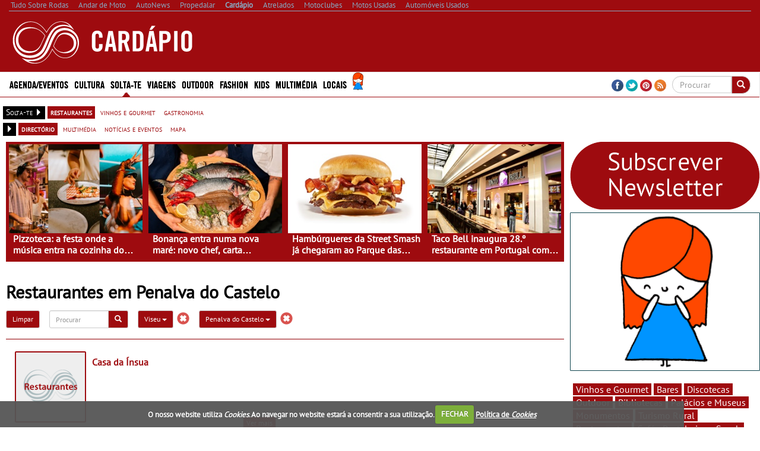

--- FILE ---
content_type: text/html; charset=utf-8
request_url: https://www.google.com/recaptcha/api2/aframe
body_size: -85
content:
<!DOCTYPE HTML><html><head><meta http-equiv="content-type" content="text/html; charset=UTF-8"></head><body><script nonce="RVP7E4biybhHUP234-yPDw">/** Anti-fraud and anti-abuse applications only. See google.com/recaptcha */ try{var clients={'sodar':'https://pagead2.googlesyndication.com/pagead/sodar?'};window.addEventListener("message",function(a){try{if(a.source===window.parent){var b=JSON.parse(a.data);var c=clients[b['id']];if(c){var d=document.createElement('img');d.src=c+b['params']+'&rc='+(localStorage.getItem("rc::a")?sessionStorage.getItem("rc::b"):"");window.document.body.appendChild(d);sessionStorage.setItem("rc::e",parseInt(sessionStorage.getItem("rc::e")||0)+1);localStorage.setItem("rc::h",'1769011473957');}}}catch(b){}});window.parent.postMessage("_grecaptcha_ready", "*");}catch(b){}</script></body></html>

--- FILE ---
content_type: application/javascript; charset=utf-8
request_url: https://fundingchoicesmessages.google.com/f/AGSKWxVwR4fj3jRWCgYLQP_TEJsZm-CiuXQGH4j64IUXyNY9q6hetsIv344y7JFhfMQoSJuONFLsNozX8cQTTr9iakWdQ9msuILf_Ril1DsL9b5W1nyBjKboec8xoNCkCAMVLUfNksPvTWolA3Nu8jFoQ-B9dCcZ46nYu9Zd-RVMDJGkAY8BHTJ4iRktPqVZ/_/adjs..be/ads//doubleclick.php/ads/banner01./ads/article-
body_size: -1291
content:
window['f1097d6e-d2f7-493a-9f4d-9f02c4bc2bbf'] = true;